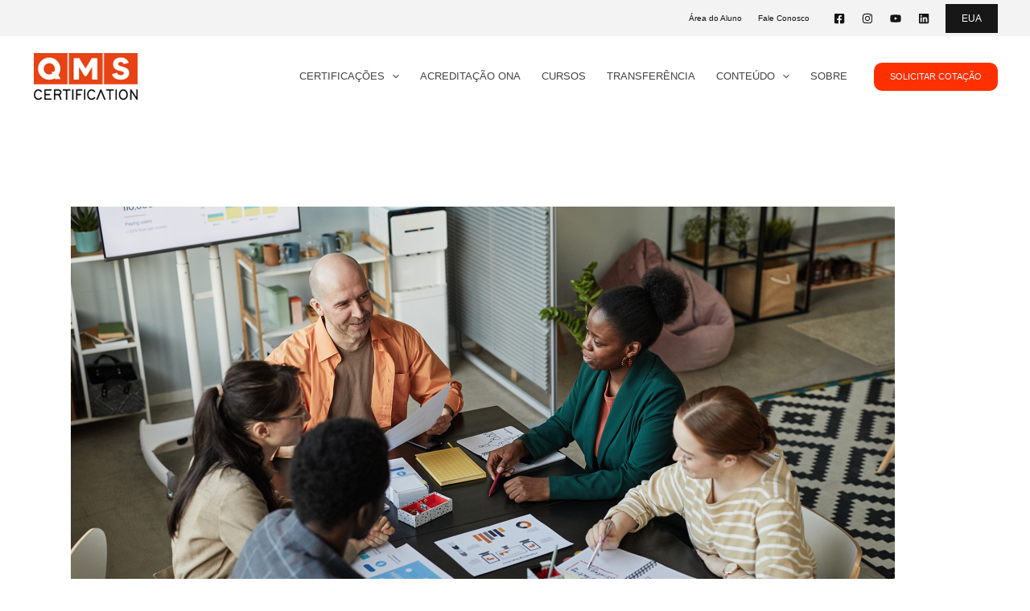

--- FILE ---
content_type: text/html; charset=utf-8
request_url: https://www.google.com/recaptcha/api2/anchor?ar=1&k=6Ld8HX8nAAAAAPx6lmrL_TmFzy2kw7BlLi97PeX7&co=aHR0cDovL3Ftc2JyYXNpbC5jb20uYnI6ODA.&hl=en&v=PoyoqOPhxBO7pBk68S4YbpHZ&size=invisible&anchor-ms=20000&execute-ms=30000&cb=2416mizc40gd
body_size: 49625
content:
<!DOCTYPE HTML><html dir="ltr" lang="en"><head><meta http-equiv="Content-Type" content="text/html; charset=UTF-8">
<meta http-equiv="X-UA-Compatible" content="IE=edge">
<title>reCAPTCHA</title>
<style type="text/css">
/* cyrillic-ext */
@font-face {
  font-family: 'Roboto';
  font-style: normal;
  font-weight: 400;
  font-stretch: 100%;
  src: url(//fonts.gstatic.com/s/roboto/v48/KFO7CnqEu92Fr1ME7kSn66aGLdTylUAMa3GUBHMdazTgWw.woff2) format('woff2');
  unicode-range: U+0460-052F, U+1C80-1C8A, U+20B4, U+2DE0-2DFF, U+A640-A69F, U+FE2E-FE2F;
}
/* cyrillic */
@font-face {
  font-family: 'Roboto';
  font-style: normal;
  font-weight: 400;
  font-stretch: 100%;
  src: url(//fonts.gstatic.com/s/roboto/v48/KFO7CnqEu92Fr1ME7kSn66aGLdTylUAMa3iUBHMdazTgWw.woff2) format('woff2');
  unicode-range: U+0301, U+0400-045F, U+0490-0491, U+04B0-04B1, U+2116;
}
/* greek-ext */
@font-face {
  font-family: 'Roboto';
  font-style: normal;
  font-weight: 400;
  font-stretch: 100%;
  src: url(//fonts.gstatic.com/s/roboto/v48/KFO7CnqEu92Fr1ME7kSn66aGLdTylUAMa3CUBHMdazTgWw.woff2) format('woff2');
  unicode-range: U+1F00-1FFF;
}
/* greek */
@font-face {
  font-family: 'Roboto';
  font-style: normal;
  font-weight: 400;
  font-stretch: 100%;
  src: url(//fonts.gstatic.com/s/roboto/v48/KFO7CnqEu92Fr1ME7kSn66aGLdTylUAMa3-UBHMdazTgWw.woff2) format('woff2');
  unicode-range: U+0370-0377, U+037A-037F, U+0384-038A, U+038C, U+038E-03A1, U+03A3-03FF;
}
/* math */
@font-face {
  font-family: 'Roboto';
  font-style: normal;
  font-weight: 400;
  font-stretch: 100%;
  src: url(//fonts.gstatic.com/s/roboto/v48/KFO7CnqEu92Fr1ME7kSn66aGLdTylUAMawCUBHMdazTgWw.woff2) format('woff2');
  unicode-range: U+0302-0303, U+0305, U+0307-0308, U+0310, U+0312, U+0315, U+031A, U+0326-0327, U+032C, U+032F-0330, U+0332-0333, U+0338, U+033A, U+0346, U+034D, U+0391-03A1, U+03A3-03A9, U+03B1-03C9, U+03D1, U+03D5-03D6, U+03F0-03F1, U+03F4-03F5, U+2016-2017, U+2034-2038, U+203C, U+2040, U+2043, U+2047, U+2050, U+2057, U+205F, U+2070-2071, U+2074-208E, U+2090-209C, U+20D0-20DC, U+20E1, U+20E5-20EF, U+2100-2112, U+2114-2115, U+2117-2121, U+2123-214F, U+2190, U+2192, U+2194-21AE, U+21B0-21E5, U+21F1-21F2, U+21F4-2211, U+2213-2214, U+2216-22FF, U+2308-230B, U+2310, U+2319, U+231C-2321, U+2336-237A, U+237C, U+2395, U+239B-23B7, U+23D0, U+23DC-23E1, U+2474-2475, U+25AF, U+25B3, U+25B7, U+25BD, U+25C1, U+25CA, U+25CC, U+25FB, U+266D-266F, U+27C0-27FF, U+2900-2AFF, U+2B0E-2B11, U+2B30-2B4C, U+2BFE, U+3030, U+FF5B, U+FF5D, U+1D400-1D7FF, U+1EE00-1EEFF;
}
/* symbols */
@font-face {
  font-family: 'Roboto';
  font-style: normal;
  font-weight: 400;
  font-stretch: 100%;
  src: url(//fonts.gstatic.com/s/roboto/v48/KFO7CnqEu92Fr1ME7kSn66aGLdTylUAMaxKUBHMdazTgWw.woff2) format('woff2');
  unicode-range: U+0001-000C, U+000E-001F, U+007F-009F, U+20DD-20E0, U+20E2-20E4, U+2150-218F, U+2190, U+2192, U+2194-2199, U+21AF, U+21E6-21F0, U+21F3, U+2218-2219, U+2299, U+22C4-22C6, U+2300-243F, U+2440-244A, U+2460-24FF, U+25A0-27BF, U+2800-28FF, U+2921-2922, U+2981, U+29BF, U+29EB, U+2B00-2BFF, U+4DC0-4DFF, U+FFF9-FFFB, U+10140-1018E, U+10190-1019C, U+101A0, U+101D0-101FD, U+102E0-102FB, U+10E60-10E7E, U+1D2C0-1D2D3, U+1D2E0-1D37F, U+1F000-1F0FF, U+1F100-1F1AD, U+1F1E6-1F1FF, U+1F30D-1F30F, U+1F315, U+1F31C, U+1F31E, U+1F320-1F32C, U+1F336, U+1F378, U+1F37D, U+1F382, U+1F393-1F39F, U+1F3A7-1F3A8, U+1F3AC-1F3AF, U+1F3C2, U+1F3C4-1F3C6, U+1F3CA-1F3CE, U+1F3D4-1F3E0, U+1F3ED, U+1F3F1-1F3F3, U+1F3F5-1F3F7, U+1F408, U+1F415, U+1F41F, U+1F426, U+1F43F, U+1F441-1F442, U+1F444, U+1F446-1F449, U+1F44C-1F44E, U+1F453, U+1F46A, U+1F47D, U+1F4A3, U+1F4B0, U+1F4B3, U+1F4B9, U+1F4BB, U+1F4BF, U+1F4C8-1F4CB, U+1F4D6, U+1F4DA, U+1F4DF, U+1F4E3-1F4E6, U+1F4EA-1F4ED, U+1F4F7, U+1F4F9-1F4FB, U+1F4FD-1F4FE, U+1F503, U+1F507-1F50B, U+1F50D, U+1F512-1F513, U+1F53E-1F54A, U+1F54F-1F5FA, U+1F610, U+1F650-1F67F, U+1F687, U+1F68D, U+1F691, U+1F694, U+1F698, U+1F6AD, U+1F6B2, U+1F6B9-1F6BA, U+1F6BC, U+1F6C6-1F6CF, U+1F6D3-1F6D7, U+1F6E0-1F6EA, U+1F6F0-1F6F3, U+1F6F7-1F6FC, U+1F700-1F7FF, U+1F800-1F80B, U+1F810-1F847, U+1F850-1F859, U+1F860-1F887, U+1F890-1F8AD, U+1F8B0-1F8BB, U+1F8C0-1F8C1, U+1F900-1F90B, U+1F93B, U+1F946, U+1F984, U+1F996, U+1F9E9, U+1FA00-1FA6F, U+1FA70-1FA7C, U+1FA80-1FA89, U+1FA8F-1FAC6, U+1FACE-1FADC, U+1FADF-1FAE9, U+1FAF0-1FAF8, U+1FB00-1FBFF;
}
/* vietnamese */
@font-face {
  font-family: 'Roboto';
  font-style: normal;
  font-weight: 400;
  font-stretch: 100%;
  src: url(//fonts.gstatic.com/s/roboto/v48/KFO7CnqEu92Fr1ME7kSn66aGLdTylUAMa3OUBHMdazTgWw.woff2) format('woff2');
  unicode-range: U+0102-0103, U+0110-0111, U+0128-0129, U+0168-0169, U+01A0-01A1, U+01AF-01B0, U+0300-0301, U+0303-0304, U+0308-0309, U+0323, U+0329, U+1EA0-1EF9, U+20AB;
}
/* latin-ext */
@font-face {
  font-family: 'Roboto';
  font-style: normal;
  font-weight: 400;
  font-stretch: 100%;
  src: url(//fonts.gstatic.com/s/roboto/v48/KFO7CnqEu92Fr1ME7kSn66aGLdTylUAMa3KUBHMdazTgWw.woff2) format('woff2');
  unicode-range: U+0100-02BA, U+02BD-02C5, U+02C7-02CC, U+02CE-02D7, U+02DD-02FF, U+0304, U+0308, U+0329, U+1D00-1DBF, U+1E00-1E9F, U+1EF2-1EFF, U+2020, U+20A0-20AB, U+20AD-20C0, U+2113, U+2C60-2C7F, U+A720-A7FF;
}
/* latin */
@font-face {
  font-family: 'Roboto';
  font-style: normal;
  font-weight: 400;
  font-stretch: 100%;
  src: url(//fonts.gstatic.com/s/roboto/v48/KFO7CnqEu92Fr1ME7kSn66aGLdTylUAMa3yUBHMdazQ.woff2) format('woff2');
  unicode-range: U+0000-00FF, U+0131, U+0152-0153, U+02BB-02BC, U+02C6, U+02DA, U+02DC, U+0304, U+0308, U+0329, U+2000-206F, U+20AC, U+2122, U+2191, U+2193, U+2212, U+2215, U+FEFF, U+FFFD;
}
/* cyrillic-ext */
@font-face {
  font-family: 'Roboto';
  font-style: normal;
  font-weight: 500;
  font-stretch: 100%;
  src: url(//fonts.gstatic.com/s/roboto/v48/KFO7CnqEu92Fr1ME7kSn66aGLdTylUAMa3GUBHMdazTgWw.woff2) format('woff2');
  unicode-range: U+0460-052F, U+1C80-1C8A, U+20B4, U+2DE0-2DFF, U+A640-A69F, U+FE2E-FE2F;
}
/* cyrillic */
@font-face {
  font-family: 'Roboto';
  font-style: normal;
  font-weight: 500;
  font-stretch: 100%;
  src: url(//fonts.gstatic.com/s/roboto/v48/KFO7CnqEu92Fr1ME7kSn66aGLdTylUAMa3iUBHMdazTgWw.woff2) format('woff2');
  unicode-range: U+0301, U+0400-045F, U+0490-0491, U+04B0-04B1, U+2116;
}
/* greek-ext */
@font-face {
  font-family: 'Roboto';
  font-style: normal;
  font-weight: 500;
  font-stretch: 100%;
  src: url(//fonts.gstatic.com/s/roboto/v48/KFO7CnqEu92Fr1ME7kSn66aGLdTylUAMa3CUBHMdazTgWw.woff2) format('woff2');
  unicode-range: U+1F00-1FFF;
}
/* greek */
@font-face {
  font-family: 'Roboto';
  font-style: normal;
  font-weight: 500;
  font-stretch: 100%;
  src: url(//fonts.gstatic.com/s/roboto/v48/KFO7CnqEu92Fr1ME7kSn66aGLdTylUAMa3-UBHMdazTgWw.woff2) format('woff2');
  unicode-range: U+0370-0377, U+037A-037F, U+0384-038A, U+038C, U+038E-03A1, U+03A3-03FF;
}
/* math */
@font-face {
  font-family: 'Roboto';
  font-style: normal;
  font-weight: 500;
  font-stretch: 100%;
  src: url(//fonts.gstatic.com/s/roboto/v48/KFO7CnqEu92Fr1ME7kSn66aGLdTylUAMawCUBHMdazTgWw.woff2) format('woff2');
  unicode-range: U+0302-0303, U+0305, U+0307-0308, U+0310, U+0312, U+0315, U+031A, U+0326-0327, U+032C, U+032F-0330, U+0332-0333, U+0338, U+033A, U+0346, U+034D, U+0391-03A1, U+03A3-03A9, U+03B1-03C9, U+03D1, U+03D5-03D6, U+03F0-03F1, U+03F4-03F5, U+2016-2017, U+2034-2038, U+203C, U+2040, U+2043, U+2047, U+2050, U+2057, U+205F, U+2070-2071, U+2074-208E, U+2090-209C, U+20D0-20DC, U+20E1, U+20E5-20EF, U+2100-2112, U+2114-2115, U+2117-2121, U+2123-214F, U+2190, U+2192, U+2194-21AE, U+21B0-21E5, U+21F1-21F2, U+21F4-2211, U+2213-2214, U+2216-22FF, U+2308-230B, U+2310, U+2319, U+231C-2321, U+2336-237A, U+237C, U+2395, U+239B-23B7, U+23D0, U+23DC-23E1, U+2474-2475, U+25AF, U+25B3, U+25B7, U+25BD, U+25C1, U+25CA, U+25CC, U+25FB, U+266D-266F, U+27C0-27FF, U+2900-2AFF, U+2B0E-2B11, U+2B30-2B4C, U+2BFE, U+3030, U+FF5B, U+FF5D, U+1D400-1D7FF, U+1EE00-1EEFF;
}
/* symbols */
@font-face {
  font-family: 'Roboto';
  font-style: normal;
  font-weight: 500;
  font-stretch: 100%;
  src: url(//fonts.gstatic.com/s/roboto/v48/KFO7CnqEu92Fr1ME7kSn66aGLdTylUAMaxKUBHMdazTgWw.woff2) format('woff2');
  unicode-range: U+0001-000C, U+000E-001F, U+007F-009F, U+20DD-20E0, U+20E2-20E4, U+2150-218F, U+2190, U+2192, U+2194-2199, U+21AF, U+21E6-21F0, U+21F3, U+2218-2219, U+2299, U+22C4-22C6, U+2300-243F, U+2440-244A, U+2460-24FF, U+25A0-27BF, U+2800-28FF, U+2921-2922, U+2981, U+29BF, U+29EB, U+2B00-2BFF, U+4DC0-4DFF, U+FFF9-FFFB, U+10140-1018E, U+10190-1019C, U+101A0, U+101D0-101FD, U+102E0-102FB, U+10E60-10E7E, U+1D2C0-1D2D3, U+1D2E0-1D37F, U+1F000-1F0FF, U+1F100-1F1AD, U+1F1E6-1F1FF, U+1F30D-1F30F, U+1F315, U+1F31C, U+1F31E, U+1F320-1F32C, U+1F336, U+1F378, U+1F37D, U+1F382, U+1F393-1F39F, U+1F3A7-1F3A8, U+1F3AC-1F3AF, U+1F3C2, U+1F3C4-1F3C6, U+1F3CA-1F3CE, U+1F3D4-1F3E0, U+1F3ED, U+1F3F1-1F3F3, U+1F3F5-1F3F7, U+1F408, U+1F415, U+1F41F, U+1F426, U+1F43F, U+1F441-1F442, U+1F444, U+1F446-1F449, U+1F44C-1F44E, U+1F453, U+1F46A, U+1F47D, U+1F4A3, U+1F4B0, U+1F4B3, U+1F4B9, U+1F4BB, U+1F4BF, U+1F4C8-1F4CB, U+1F4D6, U+1F4DA, U+1F4DF, U+1F4E3-1F4E6, U+1F4EA-1F4ED, U+1F4F7, U+1F4F9-1F4FB, U+1F4FD-1F4FE, U+1F503, U+1F507-1F50B, U+1F50D, U+1F512-1F513, U+1F53E-1F54A, U+1F54F-1F5FA, U+1F610, U+1F650-1F67F, U+1F687, U+1F68D, U+1F691, U+1F694, U+1F698, U+1F6AD, U+1F6B2, U+1F6B9-1F6BA, U+1F6BC, U+1F6C6-1F6CF, U+1F6D3-1F6D7, U+1F6E0-1F6EA, U+1F6F0-1F6F3, U+1F6F7-1F6FC, U+1F700-1F7FF, U+1F800-1F80B, U+1F810-1F847, U+1F850-1F859, U+1F860-1F887, U+1F890-1F8AD, U+1F8B0-1F8BB, U+1F8C0-1F8C1, U+1F900-1F90B, U+1F93B, U+1F946, U+1F984, U+1F996, U+1F9E9, U+1FA00-1FA6F, U+1FA70-1FA7C, U+1FA80-1FA89, U+1FA8F-1FAC6, U+1FACE-1FADC, U+1FADF-1FAE9, U+1FAF0-1FAF8, U+1FB00-1FBFF;
}
/* vietnamese */
@font-face {
  font-family: 'Roboto';
  font-style: normal;
  font-weight: 500;
  font-stretch: 100%;
  src: url(//fonts.gstatic.com/s/roboto/v48/KFO7CnqEu92Fr1ME7kSn66aGLdTylUAMa3OUBHMdazTgWw.woff2) format('woff2');
  unicode-range: U+0102-0103, U+0110-0111, U+0128-0129, U+0168-0169, U+01A0-01A1, U+01AF-01B0, U+0300-0301, U+0303-0304, U+0308-0309, U+0323, U+0329, U+1EA0-1EF9, U+20AB;
}
/* latin-ext */
@font-face {
  font-family: 'Roboto';
  font-style: normal;
  font-weight: 500;
  font-stretch: 100%;
  src: url(//fonts.gstatic.com/s/roboto/v48/KFO7CnqEu92Fr1ME7kSn66aGLdTylUAMa3KUBHMdazTgWw.woff2) format('woff2');
  unicode-range: U+0100-02BA, U+02BD-02C5, U+02C7-02CC, U+02CE-02D7, U+02DD-02FF, U+0304, U+0308, U+0329, U+1D00-1DBF, U+1E00-1E9F, U+1EF2-1EFF, U+2020, U+20A0-20AB, U+20AD-20C0, U+2113, U+2C60-2C7F, U+A720-A7FF;
}
/* latin */
@font-face {
  font-family: 'Roboto';
  font-style: normal;
  font-weight: 500;
  font-stretch: 100%;
  src: url(//fonts.gstatic.com/s/roboto/v48/KFO7CnqEu92Fr1ME7kSn66aGLdTylUAMa3yUBHMdazQ.woff2) format('woff2');
  unicode-range: U+0000-00FF, U+0131, U+0152-0153, U+02BB-02BC, U+02C6, U+02DA, U+02DC, U+0304, U+0308, U+0329, U+2000-206F, U+20AC, U+2122, U+2191, U+2193, U+2212, U+2215, U+FEFF, U+FFFD;
}
/* cyrillic-ext */
@font-face {
  font-family: 'Roboto';
  font-style: normal;
  font-weight: 900;
  font-stretch: 100%;
  src: url(//fonts.gstatic.com/s/roboto/v48/KFO7CnqEu92Fr1ME7kSn66aGLdTylUAMa3GUBHMdazTgWw.woff2) format('woff2');
  unicode-range: U+0460-052F, U+1C80-1C8A, U+20B4, U+2DE0-2DFF, U+A640-A69F, U+FE2E-FE2F;
}
/* cyrillic */
@font-face {
  font-family: 'Roboto';
  font-style: normal;
  font-weight: 900;
  font-stretch: 100%;
  src: url(//fonts.gstatic.com/s/roboto/v48/KFO7CnqEu92Fr1ME7kSn66aGLdTylUAMa3iUBHMdazTgWw.woff2) format('woff2');
  unicode-range: U+0301, U+0400-045F, U+0490-0491, U+04B0-04B1, U+2116;
}
/* greek-ext */
@font-face {
  font-family: 'Roboto';
  font-style: normal;
  font-weight: 900;
  font-stretch: 100%;
  src: url(//fonts.gstatic.com/s/roboto/v48/KFO7CnqEu92Fr1ME7kSn66aGLdTylUAMa3CUBHMdazTgWw.woff2) format('woff2');
  unicode-range: U+1F00-1FFF;
}
/* greek */
@font-face {
  font-family: 'Roboto';
  font-style: normal;
  font-weight: 900;
  font-stretch: 100%;
  src: url(//fonts.gstatic.com/s/roboto/v48/KFO7CnqEu92Fr1ME7kSn66aGLdTylUAMa3-UBHMdazTgWw.woff2) format('woff2');
  unicode-range: U+0370-0377, U+037A-037F, U+0384-038A, U+038C, U+038E-03A1, U+03A3-03FF;
}
/* math */
@font-face {
  font-family: 'Roboto';
  font-style: normal;
  font-weight: 900;
  font-stretch: 100%;
  src: url(//fonts.gstatic.com/s/roboto/v48/KFO7CnqEu92Fr1ME7kSn66aGLdTylUAMawCUBHMdazTgWw.woff2) format('woff2');
  unicode-range: U+0302-0303, U+0305, U+0307-0308, U+0310, U+0312, U+0315, U+031A, U+0326-0327, U+032C, U+032F-0330, U+0332-0333, U+0338, U+033A, U+0346, U+034D, U+0391-03A1, U+03A3-03A9, U+03B1-03C9, U+03D1, U+03D5-03D6, U+03F0-03F1, U+03F4-03F5, U+2016-2017, U+2034-2038, U+203C, U+2040, U+2043, U+2047, U+2050, U+2057, U+205F, U+2070-2071, U+2074-208E, U+2090-209C, U+20D0-20DC, U+20E1, U+20E5-20EF, U+2100-2112, U+2114-2115, U+2117-2121, U+2123-214F, U+2190, U+2192, U+2194-21AE, U+21B0-21E5, U+21F1-21F2, U+21F4-2211, U+2213-2214, U+2216-22FF, U+2308-230B, U+2310, U+2319, U+231C-2321, U+2336-237A, U+237C, U+2395, U+239B-23B7, U+23D0, U+23DC-23E1, U+2474-2475, U+25AF, U+25B3, U+25B7, U+25BD, U+25C1, U+25CA, U+25CC, U+25FB, U+266D-266F, U+27C0-27FF, U+2900-2AFF, U+2B0E-2B11, U+2B30-2B4C, U+2BFE, U+3030, U+FF5B, U+FF5D, U+1D400-1D7FF, U+1EE00-1EEFF;
}
/* symbols */
@font-face {
  font-family: 'Roboto';
  font-style: normal;
  font-weight: 900;
  font-stretch: 100%;
  src: url(//fonts.gstatic.com/s/roboto/v48/KFO7CnqEu92Fr1ME7kSn66aGLdTylUAMaxKUBHMdazTgWw.woff2) format('woff2');
  unicode-range: U+0001-000C, U+000E-001F, U+007F-009F, U+20DD-20E0, U+20E2-20E4, U+2150-218F, U+2190, U+2192, U+2194-2199, U+21AF, U+21E6-21F0, U+21F3, U+2218-2219, U+2299, U+22C4-22C6, U+2300-243F, U+2440-244A, U+2460-24FF, U+25A0-27BF, U+2800-28FF, U+2921-2922, U+2981, U+29BF, U+29EB, U+2B00-2BFF, U+4DC0-4DFF, U+FFF9-FFFB, U+10140-1018E, U+10190-1019C, U+101A0, U+101D0-101FD, U+102E0-102FB, U+10E60-10E7E, U+1D2C0-1D2D3, U+1D2E0-1D37F, U+1F000-1F0FF, U+1F100-1F1AD, U+1F1E6-1F1FF, U+1F30D-1F30F, U+1F315, U+1F31C, U+1F31E, U+1F320-1F32C, U+1F336, U+1F378, U+1F37D, U+1F382, U+1F393-1F39F, U+1F3A7-1F3A8, U+1F3AC-1F3AF, U+1F3C2, U+1F3C4-1F3C6, U+1F3CA-1F3CE, U+1F3D4-1F3E0, U+1F3ED, U+1F3F1-1F3F3, U+1F3F5-1F3F7, U+1F408, U+1F415, U+1F41F, U+1F426, U+1F43F, U+1F441-1F442, U+1F444, U+1F446-1F449, U+1F44C-1F44E, U+1F453, U+1F46A, U+1F47D, U+1F4A3, U+1F4B0, U+1F4B3, U+1F4B9, U+1F4BB, U+1F4BF, U+1F4C8-1F4CB, U+1F4D6, U+1F4DA, U+1F4DF, U+1F4E3-1F4E6, U+1F4EA-1F4ED, U+1F4F7, U+1F4F9-1F4FB, U+1F4FD-1F4FE, U+1F503, U+1F507-1F50B, U+1F50D, U+1F512-1F513, U+1F53E-1F54A, U+1F54F-1F5FA, U+1F610, U+1F650-1F67F, U+1F687, U+1F68D, U+1F691, U+1F694, U+1F698, U+1F6AD, U+1F6B2, U+1F6B9-1F6BA, U+1F6BC, U+1F6C6-1F6CF, U+1F6D3-1F6D7, U+1F6E0-1F6EA, U+1F6F0-1F6F3, U+1F6F7-1F6FC, U+1F700-1F7FF, U+1F800-1F80B, U+1F810-1F847, U+1F850-1F859, U+1F860-1F887, U+1F890-1F8AD, U+1F8B0-1F8BB, U+1F8C0-1F8C1, U+1F900-1F90B, U+1F93B, U+1F946, U+1F984, U+1F996, U+1F9E9, U+1FA00-1FA6F, U+1FA70-1FA7C, U+1FA80-1FA89, U+1FA8F-1FAC6, U+1FACE-1FADC, U+1FADF-1FAE9, U+1FAF0-1FAF8, U+1FB00-1FBFF;
}
/* vietnamese */
@font-face {
  font-family: 'Roboto';
  font-style: normal;
  font-weight: 900;
  font-stretch: 100%;
  src: url(//fonts.gstatic.com/s/roboto/v48/KFO7CnqEu92Fr1ME7kSn66aGLdTylUAMa3OUBHMdazTgWw.woff2) format('woff2');
  unicode-range: U+0102-0103, U+0110-0111, U+0128-0129, U+0168-0169, U+01A0-01A1, U+01AF-01B0, U+0300-0301, U+0303-0304, U+0308-0309, U+0323, U+0329, U+1EA0-1EF9, U+20AB;
}
/* latin-ext */
@font-face {
  font-family: 'Roboto';
  font-style: normal;
  font-weight: 900;
  font-stretch: 100%;
  src: url(//fonts.gstatic.com/s/roboto/v48/KFO7CnqEu92Fr1ME7kSn66aGLdTylUAMa3KUBHMdazTgWw.woff2) format('woff2');
  unicode-range: U+0100-02BA, U+02BD-02C5, U+02C7-02CC, U+02CE-02D7, U+02DD-02FF, U+0304, U+0308, U+0329, U+1D00-1DBF, U+1E00-1E9F, U+1EF2-1EFF, U+2020, U+20A0-20AB, U+20AD-20C0, U+2113, U+2C60-2C7F, U+A720-A7FF;
}
/* latin */
@font-face {
  font-family: 'Roboto';
  font-style: normal;
  font-weight: 900;
  font-stretch: 100%;
  src: url(//fonts.gstatic.com/s/roboto/v48/KFO7CnqEu92Fr1ME7kSn66aGLdTylUAMa3yUBHMdazQ.woff2) format('woff2');
  unicode-range: U+0000-00FF, U+0131, U+0152-0153, U+02BB-02BC, U+02C6, U+02DA, U+02DC, U+0304, U+0308, U+0329, U+2000-206F, U+20AC, U+2122, U+2191, U+2193, U+2212, U+2215, U+FEFF, U+FFFD;
}

</style>
<link rel="stylesheet" type="text/css" href="https://www.gstatic.com/recaptcha/releases/PoyoqOPhxBO7pBk68S4YbpHZ/styles__ltr.css">
<script nonce="eGZpCG3thxS0ALGdj_MN0A" type="text/javascript">window['__recaptcha_api'] = 'https://www.google.com/recaptcha/api2/';</script>
<script type="text/javascript" src="https://www.gstatic.com/recaptcha/releases/PoyoqOPhxBO7pBk68S4YbpHZ/recaptcha__en.js" nonce="eGZpCG3thxS0ALGdj_MN0A">
      
    </script></head>
<body><div id="rc-anchor-alert" class="rc-anchor-alert"></div>
<input type="hidden" id="recaptcha-token" value="[base64]">
<script type="text/javascript" nonce="eGZpCG3thxS0ALGdj_MN0A">
      recaptcha.anchor.Main.init("[\x22ainput\x22,[\x22bgdata\x22,\x22\x22,\[base64]/[base64]/[base64]/[base64]/[base64]/[base64]/KGcoTywyNTMsTy5PKSxVRyhPLEMpKTpnKE8sMjUzLEMpLE8pKSxsKSksTykpfSxieT1mdW5jdGlvbihDLE8sdSxsKXtmb3IobD0odT1SKEMpLDApO08+MDtPLS0pbD1sPDw4fFooQyk7ZyhDLHUsbCl9LFVHPWZ1bmN0aW9uKEMsTyl7Qy5pLmxlbmd0aD4xMDQ/[base64]/[base64]/[base64]/[base64]/[base64]/[base64]/[base64]\\u003d\x22,\[base64]\x22,\[base64]/DrG18V1oFw4PDt8K1bz1Gwr7CoMKEe0wDbsKvGgpKw5o1wrRHEsOuw75jwp3CuAbClMO0GcOVAnguG00PacO1w743dcO7wrYgwpE1a2UPwoPDomVQworDp2DDh8KAE8K4wp93bcKgDMOvVsOzwqjDh3tuwrPCv8O/w74lw4DDmcO1w6TCtVDCtcOTw7Q0ER7DlMOYcCJ4AcKnw68lw7cZFxROwoUtwqJGZiDDmwMUPMKNG8O/U8KZwo8+w64SwpvDv0xoQE7DsUcfw4pJEyh0GsKfw6bDkQMJam/Ct1/CsMO8LcO2w7DDvcOqUjAQLT9afQXDlGXCv2HDmwkXw4FEw4ZKwotDXjUjP8K/Rxpkw6RPODDChcKWIXbCosOsWMKrZMOmwqjCp8Kyw6g6w5dDwr4ea8OiUcKBw73DoMOawpYnCcKuw6JQwrXCocOEIcOmwp5cwqsecUlyCjYJwp3CpcKNQ8K5w5YAw67DnMKOIMO3w4rCnR3CszfDty4AwpEmG8ODwrPDs8K2w5XDqBLDkQw/E8KhVwVKw6nDvcKvbMO7w4Zpw7JSwp/DiXbDmMOfH8OcbUhQwqZ8w4UXR0IMwqxxw4LCjAc6w7FYYsOCwq7Dp8Okwp5JTcO+QS5lwp8laMOqw5PDhzPDtn0tAj1ZwrQYwo/DucKrw7DDucKNw7TDt8KdZMOlwozDvkIQNMKSUcKxwodiw5bDrMOFVljDpcOKNhXCusOBVsOwBRhfw73Cgj/DgEnDk8Kfw4/DisK1e1ZhLsOnw7B6SXd6wpvDpxkrccKaw7zChMKyFW/DkSxtZQ3Cgg7DjMKdwpDCvwjCsMKfw6fCjH/CkDLDn3szT8OOPn0wFWnDki9mYW4MworCg8OkAE16azfCl8Oswp8nJQYAVjfCpMOBwo3DiMKTw4TCoC7DhsORw4nCsFZmwojDksOewoXCpsK/[base64]/[base64]/CmFZYQMKhTMO5RMOkw5wUw7B+w6fChF0qwrp+w5XCpBLClMO6PkjCnTUrw4TCssO0w7R+w54kw4RlFsKLwrtmwrLDsjzDlG4SSSRcwqnCo8KqVsOEf8O2TMOQw73Ct3jCh1jCu8KEUV81WHvDlm1DL8KyHE9gL8K/O8KUckUrFiEVUcKgw78Cw55Qw5PDjMKECMOxwq9Pw6/Di3NXw4MbacKywqgQZGEOw4NSY8K5w5NTEMKiwpfDiMOjw5Mvwrprwq5aRGAxa8OPwpUaQMKzwpvDhsOZw69XHsO8Hy9Rw5YOGMK5w7TDqjEjwozCqkAywoY+wpzDtMO6wqLCiMKEw7/[base64]/CmMO7aBd5w4fCinfCkADCo07CsyrCtXPCmGkFXz8/wqtDwrrDgWF+w7fCo8ONw4fDjsOiwpc1wogIIsK6wrR9IXY/w5hXHsOVwotJw7k8KFMmw4YjeyPCh8OJEg5vwonDvwfDl8KawqLChsK/wpzDlMKIJ8KrY8KRwo8jIDFVDgnCtcKvYsO+bcKLCcKEwp/[base64]/Cq8K5TcO+woUFWMKaw6c6TcOJFMO/aAzDq8OoNxXCkCnDgsK/[base64]/CvU0bBcOaFMK8wr3CiUVIFQTClcKiXgDDnA4/[base64]/Cq2LDr8OGw4R3wq/DlR3DqsOyw5IQV8OlfUnDsMKpw7JvJ8OHGMKlwr1Fw7I5GcOAwos0w5gOERbCizkSwr52dT/DgzdSJArCogfCm28NwrRdwpTDkkdZeMOOW8KgRDTCvMO0wpnCgHBnwqjDu8OnGMOXBcK/YEc2woPDpMKGN8Kjw7EvwrcFw6LDqj3CqmcbTmcdUsOsw7MyMMKdw7HCicOZw7Y7TwpOwrzDpQ7DlsK2XUNSBlLCsgnDjB96TFF2w47Cp2VEIsKhR8KyBC3CjsOcw63DgTzDnsO/JELDqsKjwo9kw51UTwVOSgfDs8O2CcO6WHxPMsOsw6tvwr7CoijDn3UWwrzCm8KILMOnEnrDjgg2w6UFwqjDnsKlSkPCq1FoC8KbwozCpcOGB8OSw4PCvxPDj0wPFcKoXjhvc8KsacK2wrYqw4gLwr/CocK9w7DCtC43w6TCslB5bcO2wqBlFsK6Lx0ITMOqwoPDgcOuwozCqF/[base64]/[base64]/QMKAKMKKLMKNwpTCp2vCixZmw4PDksOcw4zDqgPCqjQDw4cGd3rDrQ9VQcOnwo1iw43DocK8WA4SPsOCKsOWwrTDlcOjw6zCo8OMdDjDvMOVGcOUw6rDjk/CrsKrMBdfwr8Uw6/DocKiwrByBcK2NgrDkcKFw5LDtEPCmcOOX8O3woJnMDMUByBMFTMEwp3DsMKuAlxsw4PCkRIfwptybcKkw4fCgMKZw67ClEEAXisNMBNdD3Z8w6XDgzwsK8KUwpshw7PDvxlSfMO4I8KpVcK/wpXCrsOGBDwFTVrDgTgza8OVBUfDmjszwrjCtMOoTsOlwqDDimvCqsOuwoxXwq19aMKhw7rDi8KZw5hcw5bDmMOBwq3DgSzCtTnCsE/CisKZw4/[base64]/DoQsZNcOQw79NJ3/[base64]/DkMOyw7zDgCEUGB05MCXCkcKcU8KuYzwDwpEUCsOFw5xGMcOPOsOAwph+Glk/wqzDqMOeYhPCrMKZw49Yw5PDpsKTw4zDh1vDpMOFwqhaFMKaYkXCr8OGw7TDlTpdBcOWw4Zbw4nDvT09w67Dv8Klw6DCncK1w45cw63CssO8wq1UOhhMMWs/TizCozdrM3QYVXEVwpgdw4pBaMOrw5gLfhDDhsOZN8KSwoI3w6dWw4PCjcK5fytnImTDpUkUwq7Dqxklw7PDhsOMZsKcATbDmsKJbnLDsUgMIlnDiMKnwqxsTsObw5gPw6tIw6xDwpnCvsKnQsO4woUWw64STMK2CsKuw6TCusKRL2ZSw4/[base64]/DtcK0HMO2VhfDl8OLVGfCnMOodcOzw5IBwqBXc1ZGw70AA1vCh8Kww5PCvlZDw7MFd8OWF8KNMcKOwp9IEEJ1wqDDlsKMP8Ojw53ClcKEchNTYMKUwqXDm8Kbw7fDh8O4EEXCrMOEw7HCt1XDniXDnQc9fjzDiMOswqEADMKZw6VeF8OFbsOcw7YETWPCpw/Cl0/Dq0HDlcOEHQbDvQYzw5fDji/ClcO7LFxsw77CtMOHw5gHw6grAVZ2LxFbKcOMw7piw71Lw7/Dhx83w4wbw5F0wp0AwrHCj8KjI8OGGn5sHMK0wr8VGMKZw5jDncKlwoZFdcOMwqp6agcFWsOaQG/[base64]/[base64]/w57CpcO9w5XCu3bCkBQJNMKBJ0nCjD3DtUMZW8KqPitew65sSGhlA8O2w5bCs8KQL8Opw47DpXtHw7cqwqHDlRzDlcO3w5lJwpXDq0/DqDrDmhppYsOMP1zCjw7DkxPCvsO0w6Anw4fCn8OUMizDriZZw6dDScKrNkjDpBM5RHXDk8KPXVdFwqBpw5QhwrYPwpRzccKoFsOZw6UdwpYHDMKhaMOdwqQUw7rDv2J4woNNwr/DssKWw5nCljVLw4/Cn8OjD8KAw4vCrMOXw7QQTC8VLMKRUMOtChQLwqw6XcOpwonDnxIzLy/CssKKwoEiPMKVbH3DlMOJIhluw69Gw4LDkhfCqltSVTbCicKPdsOYwr0pNzpcX10mX8KAw49tFMOjA8KGQ2Zkw7PDpMKFwrFaBWTCvjTDv8KlLmFkQcKrJz7CgWLCtWx3Vx0kw4HCssOjwrHCpH/DnMOFwq4wBcKdw5LCkQLCtMKTc8Kbw68zHcKRwp/[base64]/CrMO5QMK3w4kqw4PClcO1w7vDoAjCsxjDohYrH8KQwp8XwqYbw6lyf8OvWcOLw5XDrcOAXg3CuWTDl8O7w4LCgGLCs8KUwrxawqd5wo8iwq1iWMOzc3vCgMOZdW90d8KZwrdBPH8YwptzwqrDlU9rTcO/wpR6w6FKP8OqS8Kpwo7CgcKYXG7CqjnCjF/[base64]/woPDi3fDmsOqMg9bC1fDvl7DuVcPBSpyw4LCm8OSwrjDtMKDDsO8LSZuw7pDw4Row5bDksKdw4FxL8OhS3cQNcOhw4Ivw74GSidnw7kgaMKIw4YBwqTDpcKOw6Rtw5zDicO0asOWLsKtRMKowo/[base64]/woBtw6/Ck17DsXs+w6/DiQIQPUdhXUtuWMKFwp8NwoQ5TsO0wqhzwodtVDjCt8O5w7RGw4J6I8Opw6HDjzgDwpvCqHzDjSt6Z0gpw65TXsKNPcOlw4JHwqF1C8K/w77DsUbCgGrDtMOEw77CpcOPSCjDtRrCtxp6wpMsw6V9aToHwqPCuMKbJiwrTMO/w5YsLUNiw4dOPT3DrQZyVcOBwpUJwp9dO8OAdcKzTDsSw5bCgShoEC8VWMOkw7s3YcKRw4zCoAR6wpLDl8Ovwo5Uw7RKw4zCr8O+wrXDjcOlNEvCpsKNwosdw6BCwo56w7YRcsKUasOfw7U7w5VNOD3DnXnDrcKaEMOcfhEewq9IYcKCWl/CpSlRf8OpPsO3TsKOe8Krw6bDn8Otw5LCpMKPCsOodcOuw63Cp0ENwrTDkRXCucKyVw/[base64]/Do8ORwoDDgMOnOH3DsMO3AxQQw6txwrZewpYSw4EMNjd9w6HDkcOpw43CiMKHwoVBRUhuwqxZenfCkMOnwrfCocKswr4aw504IldsJnF2TXB8w6xtwq/CqMKywonChgjDuMKQw43Ch3h/w7ozw41sw7nCij/DjcKgw7XCvcOKw7LCn1lmZcKPfsKgw7VoUcKCwqLDhcOtP8OMS8KAwq/[base64]/Dpy1FC3M2b8KBwqzDpcKfYn3DoMOxJMOzFMKiwpHDnTZ0dzZSw4zDnsKEwqcfw6zDmEjDrhDCm0VBwqbCvTjChEfDnh5Zw40uBSpFwq7DiGjCqMOHw6/DpTXDgMOiU8OkGMK7wpAbRTBawrhtwp8UcDjDsl/CtlfDthHCvj3CoMKudMOVw5sywqDDl07Dl8Ojwp5zwpbDu8OiJVRzJMOMGcK7wp8wwo4Qw5c4MhTDjhzDmMO/XTnCp8OiSRVOw51HNMKsw6ILw5RlPmQow4TDhTLDrCTDhcO3N8OzID/DsRlsUMKAw4nDm8OHwrfDmzNSdCjDn0LCqsOgw6nDoi3CgwfCrsKzGyDDkGDCjm3CiBXCk0bDgMKBw60oSsKZInvCsFtmJwzChcKAw4cXwrY2a8OOwqRQwqfCl8Ofw6EUwrDDtcKiw6/[base64]/wpLDg0FiNFYSFkHDon3DvsOZwp56w5FDUMKVw4/Cs8KDw6c6wqdMw4sVwqx9w7xlIcOhIMKDIcOSdcK2w4I7NMOmcsORwq/DrTTClcOLI23CssOIw7s6wphsfXhTXm3DrjhVwqnCucKUJF4uwojCmCbDjCcObsKlAFppcWYVNcOxJlFoJMKGcsO7ax/DscOLUCLDs8KTwrZCXnrCvMKkwr7DgGzDtkXDkHVNwr3CiMKpN8Oie8KNYhPCrsO1PcOSw7zCgEnCvyF9w6HClcK8w6TDhl7DqTvDiMOuDsKdBn97OcKNwpTDssKfwoEUwpjDosO9SMOMw7B2w54ucTjDrsKXw7hiWgdUw4FsKzbDqDvDvy/DhzJUwqNIYMKCwqLDvUoWwoVqEVDDkyHCk8KlIRJ1w5AGF8KKw5wyB8KXw4pNRFvCkUHCvxhTwr/Dp8KEw6osw4MvMgXDqcOuw4TDsghowpXCkCLDhMKwCmF6w7NfLcOow41SE8OqR8KXXsOxwqvCmcO6wqsWb8OTw4ULV0bCpT4UZyjCpBcWOMKrPsKxPgUDwotRwqnDhsKCdsOzw7XCjsO6VMKrLMO0csOiw6rDpTXDqEUwegl/[base64]/CiMOVw5F3wrs+IcOzKkfCmmZOwpDDhsOcwrvCtwLCpUYAKcK/UcKSBMOcNMKvHWHDnVRYYGgoXXjCjTdEwqTDjcK3U8K5wqk9RsOBdcKhK8OEeG5AeSZpCyfDjmwtwr8qw4fDnGEvesOzw5fDosO8FMK3w5wRPE8RB8K/wpDCmkrDsTDCicK1WkNTwqxJwplyKsOodDfCgMOmw4jChw/CvXhSw7HDvH/DlxzCoxNgwpvDkcOcw7oNw7c0OsKqJnTDqMKzFsOLw47Diwc4w5zDkMKxAGo5AcODEl4/dsOcXTLDkcKyw6HDkm5eFjUOw53CpcOmw4trwpbDoVrCt3Vyw7PCuSx3wpkQQBUybljCncK1wozCnMK8wqdsBQnCuA1owrtXEcKVQcKzwr/[base64]/Do8KUwr7CvXHCp30FwoxIw7JXw7rCilrDs8OrB8KLw65EN8Kaa8K7wppDEcOfw4trw7zDlsK7w4TCoizCh3A7fsOlw48jJRzCsMKTF8KsfMO/SRcxf1bCu8OUfBAJP8O/[base64]/CnFzDkGPDgihxwqQjw6x5wpB6AcORw5XDuMOjKsKawoLDnQHDoMKoasOFwrLCrsOdw7bCgcOew4ZJwo8mw71XXG7CvlPDmWglXcKXdMKgS8Klw6vDtCx5w7x5bhPCqTgFw4laLAzDm8KdwojCu8ODwpTCmS4ew6/ChcOtW8Osw5Vww4IJG8KFwox/FsKhwqfDnXrCiMOJwozCkD5pG8KNwohxIxjDpMKVEGDDr8OJWnlIcADDsWnDqGhhw5gYa8KpU8Odw6XCtcK2Ag/DlMKewoPDmsKew4Jyw5l5Y8KKwpjCuMKxw53DhGzCk8KHHS5eY1TCjcOIwpIjKzo7w6PDlF50S8KMw6kXZsKITUrCsx/CgmDDkG0aED7DjcODwpJqHcOTPDHCmcK8P24Uw4/Dk8Kawo3DimXDmVpaw4dsW8OnPsOqax0Rwp3ChxDDncOVBEnDhEt1woDDksKjwrYIAMO+UX7ClcKoZUHCrS1IBsOhAMK/wpHDn8KBTsKINsKPJz5swpjCiMOQw4DDr8KqCXvDhcKnw49hAsKew7jDqcK0woBXDynCscKxDgIRSQjCjcOjw5bDlcK6RBlxRsOHMcKWw4ABwog3RlPDlcKzwqUkwpjCuU3DlEXCrsKEQMOqPBY/P8KDwrNzwpbDjRPDuMOqeMKCeTzDpMKZU8Kkw7wdWgA4DU9oW8OvcHzCrcOSXcO3w6bCq8OpFsObw6BBwonCgsOawpZnwosOF8Kodyc/w6NqesOFw5Adwow9wr7Do8KowrfCllPCv8KuccOFAShQKGdZGcKSTMOvw58Ew6vDucKmw6PCnsKGw7TDhm1LU0gnFikbYC15wofCicODVsKYCRPCuH7ClcKDwrHDuCvDmcKawqdMI0HDrjRpwrB+I8OBw6UFwq5GM03DsMOtDMO2w71GYjtBw7HCosOTXyzCs8Onwq/[base64]/ZwXDk8OBKMOMHibDlwhtJBDDu3HCpMOEVMObHxYLTFDDg8O5wpHDjSXCmCQbwrfCpj3CvMOCw6bDk8O2PcODw4rDisK1SSQYFMKfw6XCpGxcw7TDvEPDg8KjBHTDqE9vVHsQw6vDqU/CksKbwp7DkkRhwo16w4xrwrFhehrDlFTDmsKaw5/[base64]/CljrDjcK+NsOvw5Jow5jCqMOIwqrDjSVrA8OACgHCsnDCmwPCjzXDhSw8wochRsKrw57DncOvwqJiPxTCohdWaAXDocO8IMKXXgQdw5MaBMK5RsKSwr/DisKqOQPDlcO8wrTDsS0/wrzCosOATsKYXsOfGDHCq8OoZsOlWiI4w488wp/ClMO9BMOgNsOcwo/CuXvCvG0Aw57Duj/DrgVKwrfCqAAiw5N4flMzw5YAw5lXLAXDtTnCvsK/[base64]/[base64]/[base64]/wqg6QsKwwo4QwrcmBcO2aUnCisOfwrhCw77CssONVcKrwpRvFMOTSXPCpFzCq3nDmEBjw79YARVzJkLCggIpa8KrwpBHw5HCjcOcwrLCn0UYLMOmf8OCRld3BcOyw4gPwq3CrwJXwrApwr54wpbChBYJJht+GsKNwpjDrgLCusKHwpvCkS/CtF3Cmk8bwqvDlW4GwqbCiitadsOZJBMLCMKQBsKGKhzCrMKfEMOSw4nDksK2K01WwrJbMEpSw4IDw4fClsOCw4TDh3DDoMKxwrdZTsOffWDCg8OTUE9/wr/[base64]/[base64]/[base64]/[base64]/X8KwXh7CgDLCiMORwp8XwofChRLDpEpbw63DrSPCkWvDpcOFdsOMwojDmGFLIEXDhzQsB8KQPcO5RVw5C0fDl2UmRF7CpTgmw7FQwozCrsOMdcOvwrDDn8OZw4XCrFYtcMOzXDTCoS42woXCjcKCUiY2SsOaw6VgwrUyVzfDpsK/ecKbZXjCuUzDnsKTw7VZF0x6WH01woRVw710w4LDs8KnwofDiRDCsVoOQsKEw4d/[base64]/ChcOLBMKtH0dXwrrDocKsw5ljXMOPwo0fFcKvw6FlHsKKw79af8KZbQ0YwpMbwpjDgsKywp7Dh8KvU8OewpbCiFJaw6PCqn/[base64]/CgcKfwp5Vw4zCkMKtfVHCsyNHHMOnw7hHw5c+wqljwpXCocKWcwvCusKlwrTCkGjCj8Kkd8ONwrJ3wqbDoXXCrMKmF8KbRExEK8Kewq7DhGBmecKUXcOVwo9KT8OYNDYEbcO2ZMODwpLDvgdyI2cdw7TDhMK1WV3CqMKvw4zDtBvCtnDDpCLCjREewq/CtMKSw7zDjScTCWNJw4h2YMKowpUMwr3DmxjDpSXDmH1qfyXCvsKow6rDv8OeeijDvFLCnWDCowDCqMKuXMKMFMOzwpRuW8KDw4JQL8Kowo4fWMOow5BMJHpcYn/Dq8OkVwzDlzzDoV7ChRjDplIyIsKgXSIrw6/Dn8K/w6dQwr9zOsOcV2jDsTvCmsKwwqp2RUDDsMOPwrI6dMOmwonDscKhX8OLwpfCmTU5wo7Cl3F8PcOtw43CmMOIHcKtB8O7w7MtVMKuw59bRcOCwrzDqjvCm8OdDlnCpsK/f8OxP8O/w7bDlMOWYATDh8O8w5rCi8OXfMKywofDiMOuw7NLwrwTDj0aw6BaZkE3eg/DpWLDnsOYFcKAWsO2w7IRGMOFNMKew6Iqw7jCiMKew5XDoRbDj8OEfsK1fh9qYxPDmcOqA8Osw43DjsK1wq5Yw4bDvxocIxHCkyxDGGkKZUcEw4ASO8OAwrpGIwPCiBDDtcODwrJTwqd0FcKIKW/DsgkzQMKdcAQEw63CqcOUN8OKWX54w6pzEVLDl8ONfyDDljRJw6/Cl8KAw7J7w6zDgcKbD8OFRXbDnEbCs8Ogw7TCtUE8wozDkcOBwpTDlzEmwrBMw6IqQ8OhYsKFwq7DhURrw74ywrHDlQkqwrvDksKIaQPDocOVOsOeBAA2MlXCjC1Zwr/Dv8OBX8OqwqDChMO8BBkIw7FowpEyfsORF8KgADQuOMOlFCQow4MFVsOXw6/CnUg1csKlTMOyBcK4w5kfwp8EwqvDg8OWw5jCpDAiRGzCt8KBw6c0wr8MIzzDvRbDp8OUTiTDucKDwo3CjsKzw7XDiDpSAzRGw5QEwqnDuMKQw5ANIMOjwo3CkQUkw53CpV/Du2bDoMO6w6pywrAdfzdUw7dpR8K0w4MqPGPDsSzDu1ojw6R+wpVLJEnDnzDCv8KIwoJMacOCwpfCmMOIcGIlw6t/KjsXw5IwOsKmwqNzw4Row68iD8KGAsKWwpJZQCBpAlnClhxfcHDDkMODUMKie8OTVMOBXjdJw4lGLXzCn2nCgcO6w6/ClsOCwqpCZlXDssKgBH3DuTNrH3BXI8KNNsKuW8KCw7zCpWfDlMKBw5XDt0McDBlUw6HDt8KBKMOzOcKmw7shwqDCrcKBeMO/wpkFwpXCkzY+QXlfw5jCtkkrPsKqwr4qwrzCn8ObVAxPf8KhOC7CpHLDvMOxK8KMOwXClMKLwpjDkF3CnsKHahUGw5tuTzvCrWUTwppxJ8K4wq5IDcO3fxPClyBgwoMmwq7Dqztpwpx2A8OAWHnDohTDt1J6J0BwwrlpwrrCjx8nwoxtwrw7aC/CjcOBPMOGwpHCjEgRZQQyPBfDu8OYw73DicKDw6xLbMOgMjVywpLDlzlew4XDo8KLPS/[base64]/DhCtfw6/Do3IYw6DDucKzwqh/w6nDkQU/wpLCumfCh8Kaw58jw7AqYcKtK3BowrDDrzPChijDlHnDo0HCrcKGLlt4wrYKw5vCnkHCl8O4woo0wrlDG8OMwq3DusKZwq/CpBwqwrzDq8OjTwsRwpzClgRhbEZbwobCl2o3GGnCiwTCmGrCpcOAwpbDjC3DgV3DkMOeBkRPwqfDkcKCwo/DgMO/TsKew6sdESbDhxMfwqrDiFsAe8KQU8K7eB/[base64]/wr9RTA4NwoohwqUDBcKvwpDDt1jDl8Kkw4vCkMOcN3RgwrYwwrTCmsKswroXN8K8BlDDs8KnwrPCq8ODwpfCgi3Dhx7CpcOew4/Ds8O+woQFwrNlP8OJwp8MwoxVQ8Ovwr8TVcKXw4RaT8KRwqt9w6BHw4HCiQzDvx7Cok3CncOXK8K8w6VXwrfDr8OYEcOFGBgwDcKrfRBxVcOGHcKJVMOQaMOHwpHDhzbDgsKUw7jCpDbDugdSd3nCpjQXw7tAw7g5wp/CpVzDqB3DksK8PcONwrRswo7DvsOmw53DjEJiSsK1I8KPw6nCvsOzBQJsO3XCi20mwr/DkUt1wqPCjWTCv11Rw7I9JXvCjcOSwrQEw7PDsms4HcKjLsKjHcKkU1xYDcKFQ8OYw6xBRRvDp0rCvsKpYiJpFwBWwoAzO8K4w5Vgw4zCrVhCwr3CkCLCv8Oww4fDo17DsA/[base64]/Dv8OATXXClsKsBnRTw6fCtkBGwpbDt8OuacKIw73ChcOCD0V3EMOBwoQZZ8KXdmkvFsOCw5jCscKcw5jCqcKBbsKsw4EDQsKPwrfCjknDo8OCbDTCmFsAw7h1wr3CisOzwrlmaE3DjsO0DjlxOkNDwp3DvUxywoTCpsK8VMKQHS4qw4gcPsOiw6/Di8Oyw6zClMK4bgdjOBBrHVUgw6fDjmlKccOowr1dw5pDBMKITcKdFMK/wqPDtsKkE8KowrvDpsKGwr1Nw6NjwrcuEMKnPSZlwqbCk8OQwo7CkcKbwqDDo33DvnfCgcOaw6JNwqrCvMOAVcKawp4kVcO3w5bDoRUWC8O/woYKw69cwoDDvcO4w7x7CcKyDcKawr/Ck3jCp23DtSdlHgp/EmrCoMKBPMORC3xtak/Djg54Djk/w6QZZnHDihMRBijCtTRTwr1KwpxYFcOyZsOywqPDr8OwYcKRw7IgCAIDZcOVwpfDtsO3woBhwpAlw47DiMKJQMO4wrQ6ScKqwogFw67CqMO+w7tdGMOFesKgf8Ouw6UCw61Kw7Vzw5LCpRNKw6fCgcKLw5xLCcK1PX/CtsKYSWXCrh7Dj8OFwrDDky8Jw4rChMOcUsOcS8O2wqoqa1N5w5PDnMOVwpQxS0zDkMKnwo3CmSIfw6HDrcOgeG3CqcOqKDXCsMOnGTnCqWQwwrjCt3nDlFBXw71LQcK5b2lhwpzCiMKhw73DqsK8w4fDgExqK8Ksw7/[base64]/CgUEWXREGwplFcMOCWgRDXAnDk8Odw6txw75Aw57DrVvDuFjDiMOkwpjCv8Oqw5MaLMO1CcO7M10kT8Kaw5TDqCJ2PQnDisKcBALCosKjwq9zw6jCsC/DkH7CsH3DiHXCtcOqFMKZDMOSTMOQW8KdPU8Tw7tZwqVQTcOjCcOzFn8DwojCg8OBwrnDgj43w7wnw43DpsKTwrQ4FsOvw4/CjGjCiHjDkMOvw61lY8OUwr8Fw7LDn8KSwqLClAjCmh4MJcOCwrRITcKaPcK+SDlCfW5hw6DDgcKraWMuUcKlwoAgw5Iiw61HJXRlYigoIcKGb8OVwpbDn8KHw5XCl0TDvMO/OcKIG8KlF8KTwpHCmsOJw6zDomzCsQ14CHM1CXTDmsKeHMO7FsOWecKNwq8cfWpcbzTCp0XCpQliwqTDmSNTXMKVw6LDq8Kwwr4yw75XwozCssKewqrDisKQN8OXw73CjcONwrwBQA7CvMKQwqPCicOsIkjDncO9wqXCg8KsCTDCvkE+wqQMD8KmwrbCggB/w61+fcK9d2kvZ095w47DuB8oE8OlQ8KxH14cfWRvNMOmw6LCrMKGcsOMDTxvDV3CnSwaXGrCssKBwq3Cg13Cp3vCpcKJwrzCoy7CmBfDu8KWSMOpAMK9w5zCosO7P8KRYsOow7/CgQXCrWzCs2A4w6jCvcOuLQp4w6jDrB51w4cSw61twqtcImgtwotRw5wtcT9Va2/DpXDDmcOmKSVNwocbTBXCnkk4VsKLA8Oxw5LChHbCvMO2wo7CncOlYMOMSj7CkgVKw5/Du03Dl8O0w4AJwovDlcKhHhjDtzIWwqrDs2RIRBXDsMOKwrEMw6fDuBwdEsOdw7k1wqzDtMKGwrjDvlVZwpTCj8KiwopdwoJwOsKgw6/[base64]/[base64]/Dt8K/cyrDmAfDkiXDtXnCtcKkKMO+DFLDjsKfLcOcw5JwL33DsEDCuUTCiSpHw7PCqxUpw6jCmcKiw7UHwqJ/fnXDlsK4wqMkNFYKXcKcwpXDq8OdBMOhWMOuwocyMsKMwpDCrcKyUT9Rw4DDsyhzLDtGw4nCp8ONHMK8fzTCinVkw59KBkDDuMOkw4FkJg1hCsK1wowLa8OWHMKawp81w7h9P2TDnVRmw5/CoMKrCT0nw7wew7IpWsKuwqDCjVHDmMKdYsOGwo7CgCFYFh/[base64]/CtWVYw5LDtAjChW3Cv8OIw4/DtsOKwo0Tw7EqTyFFwoE9WClnw73DlMOPKsORw7/DrsKJw40mB8KvHBhAw6IXDcKdw6N6w61jZMKmw4JFw4RDwqrCtsO/D0fCh2jCqMOYw4fDj2o5JsKBw7nDtjtIHljCnXo2w5c8EsKtw55CRlLCmcKhVgkzw7phdcO9w5nDjMKbK8K1RMKyw5PDscKmGgUPw6sHXsKzN8OuwoTCjivCksOYw5LDqxE0XsKfAzTCrVo3w7JqdFJywrTCoE9Yw7LCscOMw6sxR8K6woDDgsK4A8OUwpfDlcO/wpTCkCjCuV5EG0HDgsO4VnZYwpjCu8K3wpRJw7zCicOUwoHCoXNkVEgBwqM/wrjCgyQow5Ebw6gJw7LDh8KqXcKZesOCwrXCrsKFwojCiG9Cw7XCjsOdB1wDL8KnPTrDpBTCqijCgMKVacKyw5jDi8OBXU/CosK8w70gCcK5w6bDvnjCusKHG3bDqWnCskXDmnfDlMOMw5gNw7PCvhLCs1sHwpYAw5lKCcK0ecOKw5J0w7stwpPCog7DqGsSwrjCpAnCpA/DtxMKw4PDqMOjw6MEdx/CrjjCmsOsw6Ylw63DpcKbwq3CiWbCpMKXwrDDlsONwq8mAEXDtlTDjD1bGEbDox95w4thwpbCn2DChBzDr8Kzwo/CuDkXwpTCpMK7w48/QcOAwoVPN0bDjUE6csKUw5cPw5fCgMOQwojDhsOyBwbDgcKnwqPCoBnDhMKuJ8KJw6DCssKZwoHCixUcJ8KQQG9ow4Z5wrd6wq4hw7oEw5fDoVlKJcOTwrA2w7ZvKGUrwrvDpA/[base64]/w5MzJ0XClyUJBA3Cr8KLT8O/wqgfwr1qNgFgw5nCk8K3JMK9w5lqwqnCsMOnScKkTH8qwoYhM8KSwoDCu03CtcOiVMKSc3HDlXxWBMOZwpk4w5HDssOoCQ17BXh5wrpYw7AGD8Kvw6c/wo7Dl017woPCkBVKwqrCgRNwVcOnw6TDv8Kpw7zDtgJIAg7CpcOGST51esOkOA7CmyjCpsOAcSfCtCYHD2LDlQLCj8OVwrTDlcOeIETCkDwJwq/DuCsAw7bCvcKlw7BkwqLDoQpzVwvDt8Kmw6ZqNsOvwqjDhhLDicOsQArCjWFrwr7CgsK0w7gFwoBebMKvE2cMS8KywqtSYsKDacKgwr3CucOHwqzDtE4QZcKWVcKIB0fCsl9Uwp0RwplYYsOhwqPDnzfCijkpeMKpS8O+wrkRFzUXAg13WMK4wr/DkxfDssK9w47CmggbNggARwp7w7QMw57Di0Z5wpHDlwXCplPDhMOABcOiD8KtwqFFUw/DicKzGlnDn8OEwrjDiRPDrHoJwq7CoXQ1wpjDrEbDl8OJw5UbwqnDisOHw5B9wp0Xw7lKw6o2DMKFC8ODCkjDv8K2OGEPesK4w5Msw6jDrlTCuB5qw4PCpMOtw7xJMMKnD1XDksOsLcOESnPCj17DgsOIWTxdGiDDgMOYXhDDgsO/wqDCmCbDuQPDqMK/wrp0DB1cD8OZU3dBw4UIw4JuEMKww7pYfFTDtsOyw7TDk8K9V8Oaw5ZPfx7CpQ/[base64]/DjTzCuMKRwrDCu8O1wpxVw7JpAHbDiXvCoTvDjynDlxjDmcOyOMK6csKsw5zDsX8ATXnCvsOPwodww4N9UD/[base64]/CvRXDmjvCrnURwq3DqU7DmsOjGQASJsOJwqdawqUlw4HDtEQZwqpZcsKpdS7DrsKgKsOyQDzDtzHDoygnGTJRJ8ODLsOfw6sQw51+PMOrwp7DgFsAO2bDnMK7wotdJcOPGnbDiMO8wrDCrsKmw6lqwpx7RllHKVnCi13Cr2PDjX/[base64]/DukNIwq7Dl0dSwo/CrcKRL1ozDhMIEsO1P0PCqDp6ej5WGybDtQPCqcKtMUkmw6hGM8OjB8KqcsOHwo1hwr/Di0JlHFnCohkHDhlEw7QIdQ3Cv8K2Jm/CnzR5wpYwNwsUw43DuMOpw7jCucOow6hFw7fCuBdFwqDDscO2w5vCmsOZXhxYB8OmHSHCnMKwYMOnL3XCtS8ow6nCk8O7w6jDssKmw7EjbcOGcx/Dp8Oow68ww7DDtDXDrMOnbcObPcOlf8K/XGNyw7NLCcOhA2HDiMOiZyfClHLDjW06b8OowqsXwr9Tw5xdw7F8w5R1w7Z+cw86wr5Ew4wVS0jDrsKhBsKLfcKOPMOWE8OTXzvDi3Uzwo9IexDDgsOQOFcifMKAYSHCgMOeY8Omwp/DgMKLGxXDg8KEXR3Ci8Kvw4bCusOEwpBtU8KEwqAaPCXCv3fCtn3Ci8KWZ8KiKcKaZ1ZRwrbCiBJ9wpHDtnBrRMOIw6AZKF8Swr/DvMOlM8K0Bjckf3DDhsKUw7h6w4rDuErDkEDCkFjCpFErworCs8OFw68QfMOfw5/CmMKyw58eZcOowoXDsMKyYMOMRcOTwqBcQQ0bwqfCkG3CicO1Z8KOwp0vwoJnQ8KlcMO+w7Ufw4pyFAnDjB4tw4DCrgcjw4MqBHrCrcK3w4fCuHXChDpoWMOBUjvCrMKewpXCtMOIwozCrkYVAMK6wp0hXSTCj8OowrYXNAoBw5/ClMOEMsOpw5x8SALCsMKawoUZw7VRYMKFw5PCpcO0w6HDr8KhQmLDv3R8G0/Do211UhI3ZsOLw7cHbsKvGMKVacKTw7Y4VsOGwrsSPMOHecKJYAUHwpLCqcOoTMOzW2IESMODOsOtwp7CumQfYjc0w6oAwoHCjMO8w6d7AsOYPMOzw6g6woHCusKPwpJmWcKKdsOvGy/CksKjwqlHw7hTCjtOTsK+wrMxw7kqwp0FKcKvwo4uwqxLKcOSMsOow6MGwpvCqW7ClsK4w5DDpMOMSBomb8O4ZyzCg8KNwq53wqDDk8ODS8Kiw4TDqcKWw7sRSsKWw44kbBXDrBoNV8Ksw4/[base64]/CmMOhDcKaJwzDkhRoBkXCqVhjw5HDrnLCicOUwph4wpUhcht8R8O0wognCltOw7XClzE+w5vDvsOWcyBwwqolwozDicOXAcOSw6DDlXkMw5bDn8O8UnjCjcK2w5jChDQAPk10w51qP8KSSDrCnSfDrsK4LcKEBsK/[base64]/[base64]/wpxsw4jDqsOlDBFoUcO1w7rCtcOeTRUwTMOuw5V5wrrDqkLChcO8wo14VcKTPsKgHMK5wpHCkcO7X3JPw4o2w7c3wpjCgEzDhsK9EMO/[base64]/ChcOCw4Zve2h1NMK/[base64]/DjlMywrTCl8ORRsK4EFHCt8KNwp8mw6rDugVcw6F0JlXCijfCv2U/wpk/w691w7x4M3fCn8OlwrAncBc/[base64]/DsDzCqGM0TMOOLiMhwq0jwpnDjxDCiMOpwqJAY8K3QwTDvRzCgsKEbg/Ci0/CvkYrT8O4BU99Zg/CisO9w648wpUdb8Klw7XCvG/DqsOww6YRwq3CrlrDvwghQk/[base64]/CvsOWUW3CkxjDjAbDksO1w6PDpMKcfMKsTsKGw44TN8OWC8OAw44xUDzDtiDDvcOMw4rDngNGYMKJw50ZTH8YQSYnw5TCiFDCqEALKUbDh3/CmsKIw6nDncOQw4DCk3dvwonDoE/Dt8Kiw7zDinkDw5dhIsKGw5jDlh8Jw4XDmsKGw7xRw4bDumrDmHfDsyvCvMOuwo/DqAbDk8KJY8O+ez7DiMOCZcK2Ck9Hd8K0UcKSw4nCksKdbcKFwqHDrcK/R8Kaw4lqw47Dt8K8w7R5MUrClsOkw4ZkeMOSIHnDk8O7KCTClFAyXcO+RTnDiRJLWsOULsK7ZcKXcjceQBMDwrjDlHgCwq09J8O4w4bCk8OPwqhGw7pew5rCv8OpGsKew4o0dl/[base64]/[base64]/w4cOw7Acwr1wEcKrw6sEDsONw5MAwpPDnMKmG3YVYDHCqDtMw4/[base64]/[base64]/[base64]/w6vDvG54wponw40xYhguFMKnw6dBwphwT8KPw50FZ8KxM8KVDijDlsOqeQdEw43Ck8ODXVwLFQjCqsOPw450Vm8nw6Q\\u003d\x22],null,[\x22conf\x22,null,\x226Ld8HX8nAAAAAPx6lmrL_TmFzy2kw7BlLi97PeX7\x22,0,null,null,null,1,[21,125,63,73,95,87,41,43,42,83,102,105,109,121],[1017145,159],0,null,null,null,null,0,null,0,null,700,1,null,0,\[base64]/76lBhnEnQkZnOKMAhnM8xEZ\x22,0,0,null,null,1,null,0,0,null,null,null,0],\x22http://qmsbrasil.com.br:80\x22,null,[3,1,1],null,null,null,1,3600,[\x22https://www.google.com/intl/en/policies/privacy/\x22,\x22https://www.google.com/intl/en/policies/terms/\x22],\x221Fj6qdPZTja2y1n5RAf866GmNOqpSM4yMDGBVp/hDgA\\u003d\x22,1,0,null,1,1769229135625,0,0,[84],null,[109,248,222],\x22RC-Iz4Gvy12aSIXuA\x22,null,null,null,null,null,\x220dAFcWeA4tlLN2nlZfGUs0IgvT9IB8BaDE_t4G3MD3u4n2OMrcKyupgAstC9gOUT9WQKx82hN0PRFAUWFq5nk4uzEtQ0x6-UtAQw\x22,1769311935686]");
    </script></body></html>